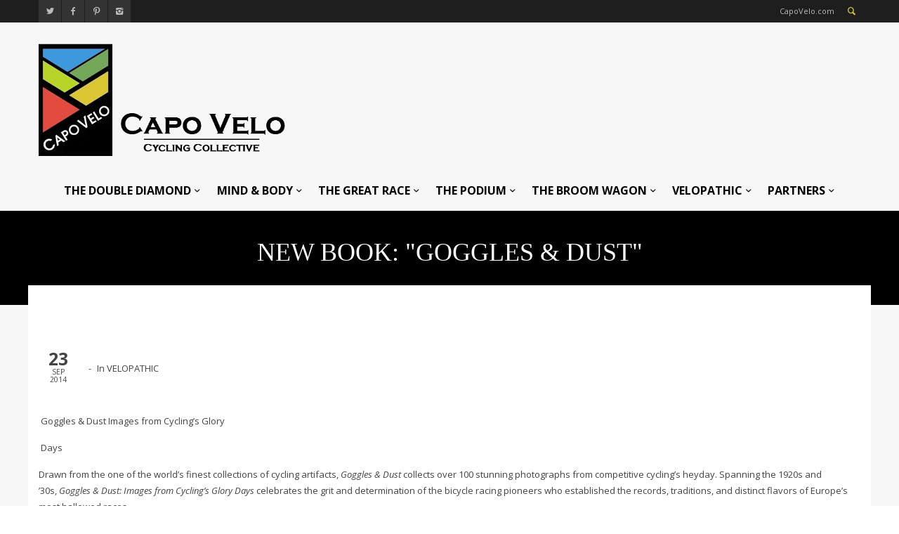

--- FILE ---
content_type: text/html; charset=UTF-8
request_url: https://capovelo.com/New-Book-34Goggles-38-Dust34/
body_size: 17434
content:
<!DOCTYPE html >
<!--[if lt IE 7 ]><html class="ie ie6" lang="en"> <![endif]-->
<!--[if IE 7 ]><html class="ie ie7" lang="en"> <![endif]-->
<!--[if IE 8 ]><html class="ie ie8" lang="en"> <![endif]-->
<!--[if (gte IE 9)|!(IE)]><!--><html lang="en-US"> <!--<![endif]-->

<head>
<meta http-equiv="Content-Type" content="text/html; charset=utf-8" />
<meta name="viewport" content="width=device-width, initial-scale=1, maximum-scale=1">

<title>CapoVelo.com - New Book: &#034;Goggles &#038; Dust&#034;</title>


<link rel="shortcut icon" href="https://capovelo.com/wp-content/uploads/2015/03/small-logo-square-45x45.gif" />






    <script type="text/javascript">
    /* <![CDATA[ */
    var ajax_url = "https://capovelo.com/wp-admin/admin-ajax.php";
    /* ]]> */
    </script>
    <meta name='robots' content='index, follow, max-image-preview:large, max-snippet:-1, max-video-preview:-1' />

	<!-- This site is optimized with the Yoast SEO plugin v17.7.1 - https://yoast.com/wordpress/plugins/seo/ -->
	<link rel="canonical" href="https://capovelo.com/New-Book-34Goggles-38-Dust34/" />
	<meta property="og:locale" content="en_US" />
	<meta property="og:type" content="article" />
	<meta property="og:title" content="- New Book: &#034;Goggles &#038; Dust&#034;" />
	<meta property="og:description" content="&nbsp;Goggles &amp; Dust Images from Cycling’s Glory &nbsp;   &nbsp;Days&nbsp;    Drawn from the one of the world’s finest collections of cycling artifacts,&nbsp;Goggles &amp; Dust&nbsp;collects over 100 stunning photographs from competitive cycling’s heyday. Spanning the 1920s and ’30s,&nbsp;Goggles &amp; Dust: Images from Cycling’s Glory Days&nbsp;celebrates the grit and determination of the bicycle racing pioneers who established the records, traditions, and distinct flavors of Europe’s most hallowed races.    The spirit of these hardy competitors was perhaps matched only by the resolve of the remarkable photographers who prevailed in all imaginable conditions, situations, altitudes and latitudes to capture unforgettable prints of the racers at work and play. From Alpine panoramas to hair-raising crashes and idyllic roadside celebrations, the gorgeous restored photographs in&nbsp;Goggles &amp; Dust—most unseen since their original publication in the newspapers and magazines of the day—provide an indelible and delightful record of a more carefree and adventurous time.    Includes original photographs of:&nbsp;Ottavio Bottechia, Eugene Christophe, Henri Pelissier, Andre Leducq, Antonin Magne, Romain Maes, Nicolas Frantz, Octave Lapiz, Roger Lapebie, Rene Vietto, and dozens more pioneers of cycling.    Hardcover with 100 photographs throughout 8″ x 7″, 120 pp., $16.95, 9781937715298                          http://www.velopress.com/books/goggles-dust/" />
	<meta property="og:url" content="https://capovelo.com/New-Book-34Goggles-38-Dust34/" />
	<meta property="og:site_name" content="CapoVelo.com" />
	<meta property="article:published_time" content="-0001-11-30T00:00:00+00:00" />
	<meta name="twitter:card" content="summary" />
	<meta name="twitter:label1" content="Written by" />
	<meta name="twitter:data1" content="David" />
	<meta name="twitter:label2" content="Est. reading time" />
	<meta name="twitter:data2" content="1 minute" />
	<script type="application/ld+json" class="yoast-schema-graph">{"@context":"https://schema.org","@graph":[{"@type":"WebSite","@id":"https://capovelo.com/#website","url":"https://capovelo.com/","name":"CapoVelo.com","description":"Cycling Collective","potentialAction":[{"@type":"SearchAction","target":{"@type":"EntryPoint","urlTemplate":"https://capovelo.com/?s={search_term_string}"},"query-input":"required name=search_term_string"}],"inLanguage":"en-US"},{"@type":"WebPage","@id":"https://capovelo.com/New-Book-34Goggles-38-Dust34/#webpage","url":"https://capovelo.com/New-Book-34Goggles-38-Dust34/","name":"- New Book: &#34;Goggles &#38; Dust&#34;","isPartOf":{"@id":"https://capovelo.com/#website"},"datePublished":"-0001-11-30T00:00:00+00:00","dateModified":"-0001-11-30T00:00:00+00:00","author":{"@id":"https://capovelo.com/#/schema/person/bc8e0c04e2e4890b536f9443fb424b1e"},"breadcrumb":{"@id":"https://capovelo.com/New-Book-34Goggles-38-Dust34/#breadcrumb"},"inLanguage":"en-US","potentialAction":[{"@type":"ReadAction","target":["https://capovelo.com/New-Book-34Goggles-38-Dust34/"]}]},{"@type":"BreadcrumbList","@id":"https://capovelo.com/New-Book-34Goggles-38-Dust34/#breadcrumb","itemListElement":[{"@type":"ListItem","position":1,"name":"Home","item":"https://capovelo.com/"},{"@type":"ListItem","position":2,"name":"New Book: &#34;Goggles &#38; Dust&#34;"}]},{"@type":"Person","@id":"https://capovelo.com/#/schema/person/bc8e0c04e2e4890b536f9443fb424b1e","name":"David","image":{"@type":"ImageObject","@id":"https://capovelo.com/#personlogo","inLanguage":"en-US","url":"https://secure.gravatar.com/avatar/c485a81afb0000e5adfdf0bbd5c5f153?s=96&d=mm&r=g","contentUrl":"https://secure.gravatar.com/avatar/c485a81afb0000e5adfdf0bbd5c5f153?s=96&d=mm&r=g","caption":"David"},"url":"https://capovelo.com/author/david/"}]}</script>
	<!-- / Yoast SEO plugin. -->


<link rel='dns-prefetch' href='//secure.gravatar.com' />
<link rel='dns-prefetch' href='//fonts.googleapis.com' />
<link rel='dns-prefetch' href='//s.w.org' />
<link rel='dns-prefetch' href='//v0.wordpress.com' />
<link rel='dns-prefetch' href='//widgets.wp.com' />
<link rel='dns-prefetch' href='//s0.wp.com' />
<link rel='dns-prefetch' href='//0.gravatar.com' />
<link rel='dns-prefetch' href='//1.gravatar.com' />
<link rel='dns-prefetch' href='//2.gravatar.com' />
<link rel='dns-prefetch' href='//i0.wp.com' />
<link rel='dns-prefetch' href='//i1.wp.com' />
<link rel='dns-prefetch' href='//i2.wp.com' />
<link rel='dns-prefetch' href='//c0.wp.com' />
<link rel="alternate" type="application/rss+xml" title="CapoVelo.com &raquo; Feed" href="https://capovelo.com/feed/" />
<link rel="alternate" type="application/rss+xml" title="CapoVelo.com &raquo; Comments Feed" href="https://capovelo.com/comments/feed/" />
<link rel="alternate" type="application/rss+xml" title="CapoVelo.com &raquo; New Book: &#034;Goggles &#038; Dust&#034; Comments Feed" href="https://capovelo.com/New-Book-34Goggles-38-Dust34/feed/" />
		<script type="text/javascript">
			window._wpemojiSettings = {"baseUrl":"https:\/\/s.w.org\/images\/core\/emoji\/13.0.1\/72x72\/","ext":".png","svgUrl":"https:\/\/s.w.org\/images\/core\/emoji\/13.0.1\/svg\/","svgExt":".svg","source":{"concatemoji":"https:\/\/capovelo.com\/wp-includes\/js\/wp-emoji-release.min.js?ver=5.7.14"}};
			!function(e,a,t){var n,r,o,i=a.createElement("canvas"),p=i.getContext&&i.getContext("2d");function s(e,t){var a=String.fromCharCode;p.clearRect(0,0,i.width,i.height),p.fillText(a.apply(this,e),0,0);e=i.toDataURL();return p.clearRect(0,0,i.width,i.height),p.fillText(a.apply(this,t),0,0),e===i.toDataURL()}function c(e){var t=a.createElement("script");t.src=e,t.defer=t.type="text/javascript",a.getElementsByTagName("head")[0].appendChild(t)}for(o=Array("flag","emoji"),t.supports={everything:!0,everythingExceptFlag:!0},r=0;r<o.length;r++)t.supports[o[r]]=function(e){if(!p||!p.fillText)return!1;switch(p.textBaseline="top",p.font="600 32px Arial",e){case"flag":return s([127987,65039,8205,9895,65039],[127987,65039,8203,9895,65039])?!1:!s([55356,56826,55356,56819],[55356,56826,8203,55356,56819])&&!s([55356,57332,56128,56423,56128,56418,56128,56421,56128,56430,56128,56423,56128,56447],[55356,57332,8203,56128,56423,8203,56128,56418,8203,56128,56421,8203,56128,56430,8203,56128,56423,8203,56128,56447]);case"emoji":return!s([55357,56424,8205,55356,57212],[55357,56424,8203,55356,57212])}return!1}(o[r]),t.supports.everything=t.supports.everything&&t.supports[o[r]],"flag"!==o[r]&&(t.supports.everythingExceptFlag=t.supports.everythingExceptFlag&&t.supports[o[r]]);t.supports.everythingExceptFlag=t.supports.everythingExceptFlag&&!t.supports.flag,t.DOMReady=!1,t.readyCallback=function(){t.DOMReady=!0},t.supports.everything||(n=function(){t.readyCallback()},a.addEventListener?(a.addEventListener("DOMContentLoaded",n,!1),e.addEventListener("load",n,!1)):(e.attachEvent("onload",n),a.attachEvent("onreadystatechange",function(){"complete"===a.readyState&&t.readyCallback()})),(n=t.source||{}).concatemoji?c(n.concatemoji):n.wpemoji&&n.twemoji&&(c(n.twemoji),c(n.wpemoji)))}(window,document,window._wpemojiSettings);
		</script>
		<style type="text/css">
img.wp-smiley,
img.emoji {
	display: inline !important;
	border: none !important;
	box-shadow: none !important;
	height: 1em !important;
	width: 1em !important;
	margin: 0 .07em !important;
	vertical-align: -0.1em !important;
	background: none !important;
	padding: 0 !important;
}
</style>
	<link rel='stylesheet' id='wp-block-library-css'  href='https://c0.wp.com/c/5.7.14/wp-includes/css/dist/block-library/style.min.css' type='text/css' media='all' />
<style id='wp-block-library-inline-css' type='text/css'>
.has-text-align-justify{text-align:justify;}
</style>
<link rel='stylesheet' id='mediaelement-css'  href='https://c0.wp.com/c/5.7.14/wp-includes/js/mediaelement/mediaelementplayer-legacy.min.css' type='text/css' media='all' />
<link rel='stylesheet' id='wp-mediaelement-css'  href='https://c0.wp.com/c/5.7.14/wp-includes/js/mediaelement/wp-mediaelement.min.css' type='text/css' media='all' />
<link rel='stylesheet' id='mytheme-opensans-css'  href='https://fonts.googleapis.com/css?family=Open+Sans%3A400%2C400italic%2C700%2C700italic%7COpen+Sans%3A400%2C400italic%2C700%2C700italic%7COpen+Sans%3A400%2C400italic%2C700%2C700italic%7COpen+Sans%3A400%2C400italic%2C700%2C700italic%7COpen+Sans%3A400%2C400italic%2C700%2C700italic%7COpen+Sans%3A400%2C400italic%2C700%2C700italic%7CMontserrat%3A400%2C400italic%2C700%2C700italic%7COpen+Sans%3A400%2C400italic%2C700%2C700italic%7COpen+Sans%3A400%2C400italic%2C700%2C700italic%7COpen+Sans%3A400%2C400italic%2C700%2C700italic%7COpen+Sans%3A400%2C400italic%2C700%2C700italic&#038;subset=latin%2Ccyrillic%2Cgreek%2Cvietnamese&#038;ver=5.7.14' type='text/css' media='all' />
<link data-optimized="1" rel='stylesheet' id='xxxx-woocommerce-css-css'  href='https://capovelo.com/wp-content/litespeed/css/f53980530e52ffa63fcb29a1235ce8ac.css?ver=42941' type='text/css' media='all' />
<link data-optimized="1" rel='stylesheet' id='fontello-css'  href='https://capovelo.com/wp-content/litespeed/css/9dac84e3f49857fe43a8f85bef972b94.css?ver=8e61e' type='text/css' media='all' />
<link data-optimized="1" rel='stylesheet' id='flexslider-css'  href='https://capovelo.com/wp-content/litespeed/css/e6a1320262192a600a05f874893c9285.css?ver=e14e8' type='text/css' media='all' />
<link data-optimized="1" rel='stylesheet' id='navigation-css'  href='https://capovelo.com/wp-content/litespeed/css/44753c65c2cb2d40e1efed80c57a052f.css?ver=8600d' type='text/css' media='all' />
<link data-optimized="1" rel='stylesheet' id='animation-css'  href='https://capovelo.com/wp-content/litespeed/css/a46881c4a02be43d57e93705eae7f10d.css?ver=41d25' type='text/css' media='all' />
<link data-optimized="1" rel='stylesheet' id='mmenu-css'  href='https://capovelo.com/wp-content/litespeed/css/7b112718b1d49e48ebee22153922fd86.css?ver=a87c0' type='text/css' media='all' />
<link data-optimized="1" rel='stylesheet' id='slider-css'  href='https://capovelo.com/wp-content/litespeed/css/67c7cbd761516a38ed06ed324ba0c8a0.css?ver=196fa' type='text/css' media='all' />
<!--[if lt IE 9]>
<link rel='stylesheet' id='iefix-css'  href='https://capovelo.com/wp-content/themes/widemag/framework/css/ie.css?ver=1.0' type='text/css' media='all' />
<![endif]-->
<link data-optimized="1" rel='stylesheet' id='prettyPhoto-css'  href='https://capovelo.com/wp-content/litespeed/css/ec1e49bb5ff6ed4b5694aab5b1fed650.css?ver=243b7' type='text/css' media='screen' />
<link data-optimized="1" rel='stylesheet' id='spinners-css'  href='https://capovelo.com/wp-content/litespeed/css/940168e192fcec7ea54cb2599e7c9591.css?ver=f11d4' type='text/css' media='all' />
<link data-optimized="1" rel='stylesheet' id='magnific-popup-css'  href='https://capovelo.com/wp-content/litespeed/css/014c74b11946330cebd41a92f0496932.css?ver=5f0d6' type='text/css' media='all' />
<link data-optimized="1" rel='stylesheet' id='shortcodes-css'  href='https://capovelo.com/wp-content/litespeed/css/554afcf65036766b528d1ec75092f728.css?ver=010f4' type='text/css' media='all' />
<link data-optimized="1" rel='stylesheet' id='skeleton-css'  href='https://capovelo.com/wp-content/litespeed/css/78090ab1fb2462e74eff085c12d78076.css?ver=b99cf' type='text/css' media='all' />
<link data-optimized="1" rel='stylesheet' id='wp_review-style-css'  href='https://capovelo.com/wp-content/litespeed/css/e0ae9f688ca6db66f30a945746480ba8.css?ver=e4809' type='text/css' media='all' />
<link data-optimized="1" rel='stylesheet' id='base-css'  href='https://capovelo.com/wp-content/litespeed/css/3676eda9753f8d0847c5dc24b4d3072c.css?ver=f6478' type='text/css' media='all' />
<link data-optimized="1" rel='stylesheet' id='stylesheet-css'  href='https://capovelo.com/wp-content/litespeed/css/d9a297790edd999bd030a13c73637b1a.css?ver=5455d' type='text/css' media='all' />
<link rel='stylesheet' id='redux-google-fonts-redux_demo-css'  href='https://fonts.googleapis.com/css?family=Open+Sans%3A400%7CMontserrat&#038;subset=latin&#038;ver=1767585542' type='text/css' media='all' />
<link rel='stylesheet' id='jetpack_css-css'  href='https://c0.wp.com/p/jetpack/10.3.2/css/jetpack.css' type='text/css' media='all' />
<script type='text/javascript' src='https://c0.wp.com/c/5.7.14/wp-includes/js/jquery/jquery.min.js' id='jquery-core-js'></script>
<script type='text/javascript' src='https://c0.wp.com/c/5.7.14/wp-includes/js/jquery/jquery-migrate.min.js' id='jquery-migrate-js'></script>
<script type='text/javascript' src='https://capovelo.com/wp-content/themes/widemag/framework/js/ui.js?ver=1.0' id='ui-js'></script>
<script type='text/javascript' src='https://capovelo.com/wp-content/themes/widemag/framework/js/customM.js?ver=1.0' id='customM-js'></script>
<link rel="https://api.w.org/" href="https://capovelo.com/wp-json/" /><link rel="alternate" type="application/json" href="https://capovelo.com/wp-json/wp/v2/posts/6121" /><link rel="EditURI" type="application/rsd+xml" title="RSD" href="https://capovelo.com/xmlrpc.php?rsd" />
<link rel="wlwmanifest" type="application/wlwmanifest+xml" href="https://capovelo.com/wp-includes/wlwmanifest.xml" /> 
<meta name="generator" content="WordPress 5.7.14" />
<link rel='shortlink' href='https://wp.me/p6onrl-1AJ' />
<link rel="alternate" type="application/json+oembed" href="https://capovelo.com/wp-json/oembed/1.0/embed?url=https%3A%2F%2Fcapovelo.com%2FNew-Book-34Goggles-38-Dust34%2F" />
<link rel="alternate" type="text/xml+oembed" href="https://capovelo.com/wp-json/oembed/1.0/embed?url=https%3A%2F%2Fcapovelo.com%2FNew-Book-34Goggles-38-Dust34%2F&#038;format=xml" />

<!-- This site is using AdRotate v5.10 to display their advertisements - https://ajdg.solutions/ -->
<!-- AdRotate CSS -->
<style type="text/css" media="screen">
	.g { margin:0px; padding:0px; overflow:hidden; line-height:1; zoom:1; }
	.g img { height:auto; }
	.g-col { position:relative; float:left; }
	.g-col:first-child { margin-left: 0; }
	.g-col:last-child { margin-right: 0; }
	.g-1 { margin:0px 0px 0px 0px;width:100%; max-width:460px; height:100%; max-height:116px; float:right; clear:right; }
	@media only screen and (max-width: 480px) {
		.g-col, .g-dyn, .g-single { width:100%; margin-left:0; margin-right:0; }
	}
</style>
<!-- /AdRotate CSS -->

<!-- start Simple Custom CSS and JS -->
<style type="text/css">
/* Add your CSS code here.

For example:
.example {
    color: red;
}

For brushing up on your CSS knowledge, check out http://www.w3schools.com/css/css_syntax.asp

End of comment */ 
@media screen and (min-width:5000px){
  #footer-mtn img{
    width:5200px
  }
}</style>
<!-- end Simple Custom CSS and JS -->
<!-- start Simple Custom CSS and JS -->
<script type="text/javascript">
/* Default comment here */ 

jQuery(document).ready(function( $ ){
  $(".home-blur-container section.content-section .xxxx-full-size-wrapper .container").remove();
  $("#image-move-it").detach().appendTo(".home-blur-container .content-section .xxxx-full-size-wrapper");
});</script>
<!-- end Simple Custom CSS and JS -->
<style type='text/css'>img#wpstats{display:none}</style>
		<!--[if IE 7]>
<link rel="stylesheet" href="https://capovelo.com/wp-content/themes/widemag/inc/wp-review/assets/css/wp-review-ie7.css">
<![endif]-->
<meta name="generator" content="Powered by Slider Revolution 6.6.20 - responsive, Mobile-Friendly Slider Plugin for WordPress with comfortable drag and drop interface." />
<script>function setREVStartSize(e){
			//window.requestAnimationFrame(function() {
				window.RSIW = window.RSIW===undefined ? window.innerWidth : window.RSIW;
				window.RSIH = window.RSIH===undefined ? window.innerHeight : window.RSIH;
				try {
					var pw = document.getElementById(e.c).parentNode.offsetWidth,
						newh;
					pw = pw===0 || isNaN(pw) || (e.l=="fullwidth" || e.layout=="fullwidth") ? window.RSIW : pw;
					e.tabw = e.tabw===undefined ? 0 : parseInt(e.tabw);
					e.thumbw = e.thumbw===undefined ? 0 : parseInt(e.thumbw);
					e.tabh = e.tabh===undefined ? 0 : parseInt(e.tabh);
					e.thumbh = e.thumbh===undefined ? 0 : parseInt(e.thumbh);
					e.tabhide = e.tabhide===undefined ? 0 : parseInt(e.tabhide);
					e.thumbhide = e.thumbhide===undefined ? 0 : parseInt(e.thumbhide);
					e.mh = e.mh===undefined || e.mh=="" || e.mh==="auto" ? 0 : parseInt(e.mh,0);
					if(e.layout==="fullscreen" || e.l==="fullscreen")
						newh = Math.max(e.mh,window.RSIH);
					else{
						e.gw = Array.isArray(e.gw) ? e.gw : [e.gw];
						for (var i in e.rl) if (e.gw[i]===undefined || e.gw[i]===0) e.gw[i] = e.gw[i-1];
						e.gh = e.el===undefined || e.el==="" || (Array.isArray(e.el) && e.el.length==0)? e.gh : e.el;
						e.gh = Array.isArray(e.gh) ? e.gh : [e.gh];
						for (var i in e.rl) if (e.gh[i]===undefined || e.gh[i]===0) e.gh[i] = e.gh[i-1];
											
						var nl = new Array(e.rl.length),
							ix = 0,
							sl;
						e.tabw = e.tabhide>=pw ? 0 : e.tabw;
						e.thumbw = e.thumbhide>=pw ? 0 : e.thumbw;
						e.tabh = e.tabhide>=pw ? 0 : e.tabh;
						e.thumbh = e.thumbhide>=pw ? 0 : e.thumbh;
						for (var i in e.rl) nl[i] = e.rl[i]<window.RSIW ? 0 : e.rl[i];
						sl = nl[0];
						for (var i in nl) if (sl>nl[i] && nl[i]>0) { sl = nl[i]; ix=i;}
						var m = pw>(e.gw[ix]+e.tabw+e.thumbw) ? 1 : (pw-(e.tabw+e.thumbw)) / (e.gw[ix]);
						newh =  (e.gh[ix] * m) + (e.tabh + e.thumbh);
					}
					var el = document.getElementById(e.c);
					if (el!==null && el) el.style.height = newh+"px";
					el = document.getElementById(e.c+"_wrapper");
					if (el!==null && el) {
						el.style.height = newh+"px";
						el.style.display = "block";
					}
				} catch(e){
					console.log("Failure at Presize of Slider:" + e)
				}
			//});
		  };</script>

<!-- Custom CSS Codes
========================================================= -->
	

<style>	
	body{
		font-family: 'Open Sans', Arial, Helvetica, sans-serif; 
		font-size:13px; 
		font-weight:400;  
		color:#444444;
	}
	body{
					
		background-image:;
		background-color:;
		background-position:;
		background-repeat:;
		background-size:;
		background-attachment:;
		
				
	}

	p{
		font-family: 'Open Sans', Arial, Helvetica, sans-serif; 
		font-size:13px; 
		font-weight:400;  
		color:#444444;
		margin-top:0;
		margin-bottom:15px;
	}
	
	h1 a, h2 a, h3 a, h4 a, h5 a, h6 a, a, .widget-block .xxxx-twitter-widget li a, .bigimage-list > li .wrap-data .post-title a:hover, .list-list > li .wrap-data .post-title a:hover{
		color:#d5cb38;
	}
	
	input, button, select, textarea{
		font-family: 'Open Sans', Arial, Helvetica, sans-serif; 
		font-size:13px; 
		font-weight:400;  
		color:#444444;
	}
	
	
		
	
		.logo{float:left;}
	
		
	
	.logo img{
		height: 160px;
	}
	
	
	nav.main_nav ul.main-menu>li>a{
		font-family: 'Open Sans', Arial, Helvetica, sans-serif; 
		font-size:14px; 
		font-weight:400;  
		/*color:< ?php echo esc_html($xxxx_option['nav_font']['color']); ?>;*/}
	
	ul.foot-nav li{
		font-family: 'Open Sans', Arial, Helvetica, sans-serif; 
	}
	
	.article-list li h1, .carousel-item h1{
		font-family: 'Open Sans', Arial, Helvetica, sans-serif; 
		font-size:18px; 
		font-weight:400;  
		color:#444444;	
	}
	.carouselle3 h1.post-title{
		font-family: 'Open Sans', Arial, Helvetica, sans-serif; 
		font-size:18px; 
		font-weight:400;  
		color:#fff;
	}
	
	.article-list .post-meta .day,
	.article-list .post-meta .month,
	.article-list .post-meta .year,
	.date-single .day,
	.date-single .month,
	.date-single .year{
		font-family: 'Open Sans', Arial, Helvetica, sans-serif; 	
	}
	
	
	.masonry-mod .masonry-item h1.post-title{
		font-family: 'Montserrat', Arial, Helvetica, sans-serif; 
	}
	
		
	h1{
		font-family: 'Open Sans', Arial, Helvetica, sans-serif; 
		font-size:35px; 
		font-weight:;  
		color:#444444;	
	}
	
	h2{
		font-family: 'Open Sans', Arial, Helvetica, sans-serif; 
		font-size:30px; 
		font-weight:;  
		color:#444444;	
	}
	
	h3{
		font-family: 'Open Sans', Arial, Helvetica, sans-serif; 
		font-size:25px; 
		font-weight:;  
		color:#444444;	
	}
	
	h4{
		font-family: 'Open Sans', Arial, Helvetica, sans-serif; 
		font-size:22px; 
		font-weight:;  
		color:#444444;	
	}
	
	h5{
		font-family: 'Open Sans', Arial, Helvetica, sans-serif; 
		font-size:18px; 
		font-weight:;  
		color:#444444;	
	}
	
	h6{
		font-family: 'Open Sans', Arial, Helvetica, sans-serif; 
		font-size:16px; 
		font-weight:;  
		color:#444444;	
	}
	
	
	
	 .blog-post-wrap .post-desc a.readmore:hover, input[type="submit"]:hover, input.button:hover, button.button:hover, .ei-slider-thumbs li.ei-slider-element, .rating-total, .scores-inner, span.rating-mini span.score-inner, .mod-title:before, .wid-title:before, .bx-nav a.navtoggle, .percentage-point .review-result-wrapper .review-result, .bar-point .review-result-wrapper .review-result, span.onsale, .woocommerce .widget_price_filter .ui-slider .ui-slider-range, .woocommerce-page .widget_price_filter .ui-slider .ui-slider-range, h1.page-title:after, .tagcloud a:hover, .date-single, .blog_load_more_button a {
		background-color:#d5cb38;
	}
	span.onsale:after{
		border-top-color:#d5cb38;	
	}
	.mod-title .line > span{
		border-bottom-color:#d5cb38;
	}
	.xxxx-like.liked i, .main-menu>li>a:hover, .main-menu>li:hover>a, .widget_shopping_cart_content p.total span, .tabs-nav li a:hover, .toggle-wrap h3:hover, .ui-accordion-header:hover, .social-list-head ul.social li a:hover, .article-list .themedo-button:hover, .cart-nav > a, .search-button a, .widget_shopping_cart_content p.buttons a, .dropdown_widget ul.cart_list li a:hover, .comment-data p span.name, .comment-data p span.name a, #footer .copyright p i, a.totope:hover, .nav-toggle a, a{
		color:#d5cb38;
	}
	.mod-title, .xxxx-tabs.horizontal-2 .ui-tabs-nav, .main-menu > li > div{
		border-color:#d5cb38	}
	
	input[type="submit"], input.button, button.button{
		background-color:#444;
	}
	
	
	.ajax_preloader .windows8 .wBall .wInnerBall, 
	.ajax_preloader .cube, 
    .ajax_preloader .rotating_cubes .cube1, .ajax_preloader .rotating_cubes .cube2,
    .ajax_preloader .stripes > div,
    .ajax_preloader .wave > div,
    .ajax_preloader .two_rotating_circles .dot1, .ajax_preloader .two_rotating_circles .dot2,
    .ajax_preloader .five_rotating_circles .container1 > div, .ajax_preloader .five_rotating_circles .container2 > div, .ajax_preloader .five_rotating_circles .container3 > div{
		background:#444444	}
	
	
	
	
	/* :::::::::::::::::::::::::::::::::::::::::::::::::::::::::::::::::::::::::::::::::::::::::::::::::::::::: .:: SKINS  ::.  */
	
	
		.body-wrap { background-color:#f7f7f7; }
		.top-nav > li > a, .breakingnews ul li a{color:#3b3b3b; font-size:12px; text-decoration:none;}
		.top-nav > li > a:hover{text-decoration:underline;}
		.breakingnews ul  li span{background:rgba(0,0,0,0.1); }
		.mm-ismenu{background-color:#1E1E1E;}
		
		
		.main-menu > li > a { color:#444;}
		.main-menu > li li a, .xxxx-big-menu .post-title a{color:#bbb;}

		.main-menu > li > div{background-color:#1e1e1e;}
		.main-menu > li > div .triangle{border-bottom-color:#1e1e1e;}
		.main-menu li div.xxxx-dropdown ul.xxxx-sub-menu li:hover > a, .main-menu li ul.xxxx-sub-menu li > a:hover{background:rgba(0,0,0,0.2);}
		
		.search_results ul li a { color:#888; border-top:1px solid #eee; }
		.search_results ul li a:hover { background:#f5f5f5; }
		.search_results ul li span i { color:#bbb; background:#3b3b3b; }
		.search_results .s_all { background:#f5f5f5; border-top:1px solid #eee; }
		
		.new_search { border-bottom:1px solid #eee; }
		ul.search-results li a.search-circle { background:#fafafa; border:1px solid #eee; color:#888; }
		ul.search-results li h5 a{ color:#3b3b3b; }
				
	
	

	/* :::::::::::::::::::::::::::::::::::::::::::::::::::::::::::::::::::::::::::::::::::::::::::::::::::::::: .:: END SKINS  ::.  */
	
	
	
	
	
	
	
	
	
	
	
	
	
		
</style>

<style type="text/css" id="wp-custom-css">/*
Welcome to Custom CSS!

To learn how this works, see http://wp.me/PEmnE-Bt
*/
.home #content > div > div > div.below-content > section:nth-child(2) > div > div {
	margin-left: 0;
	margin-right: 0;
}

/* second blur cyclist image */
.home #content > div > div > div.below-content > section:nth-child(2) > div > div > div > p > img.capo-home-img-bottom {
	max-width: 2000px !important;
	border-top: 2px #000 solid;
	border-bottom: 2px #000 solid;
}

.home #content > div > div > div.below-content > section:nth-child(2) > div {
	margin-bottom: 0 !important;
	padding-bottom: 0 !important;
	padding-top: 20px !important;
}</style><style type="text/css" title="dynamic-css" class="options-output">.body-wrap{margin-top:0;margin-bottom:0;}#header{padding-top:50px;padding-right:0;padding-bottom:50px;padding-left:0;}.logo{margin-top:20px;margin-right:0;margin-bottom:10px;margin-left:0;}</style><script>
  (function(i,s,o,g,r,a,m){i['GoogleAnalyticsObject']=r;i[r]=i[r]||function(){
  (i[r].q=i[r].q||[]).push(arguments)},i[r].l=1*new Date();a=s.createElement(o),
  m=s.getElementsByTagName(o)[0];a.async=1;a.src=g;m.parentNode.insertBefore(a,m)
  })(window,document,'script','//www.google-analytics.com/analytics.js','ga');

  ga('create', 'UA-60318558-1', 'auto');
  ga('send', 'pageview');

</script>
<link data-optimized="1" rel="stylesheet" type="text/css" href="https://capovelo.com/wp-content/litespeed/css/662e5477fe208295944356e570bbb091.css?ver=d0a38">
</head>

<body class="post-template-default single single-post postid-6121 single-format-standard no_animation">


		<div class="ajax_preloader"><div class="ajax_preloader_in1"><div class="two_rotating_circles"><div class="dot1"></div><div class="dot2"></div></div></div></div>

<!-- Body Wrapper -->
<div class="body-wrapper">
	<div class="body-wrap">
	
	    
    <div class="mmn">
        <nav id="menu">
            <!-- Mobile Menu -->
            <div class="menu-capo-main-container"><ul id="menu-mobile" class="menu-device"><li id="menu-item-1255" class="menu-item menu-item-type-taxonomy menu-item-object-category menu-item-1255"><a href="https://capovelo.com/category/the-double-diamond/">THE DOUBLE DIAMOND</a></li>
<li id="menu-item-1257" class="menu-item menu-item-type-taxonomy menu-item-object-category menu-item-1257"><a href="https://capovelo.com/category/mind-and-body/">MIND &#038; BODY</a></li>
<li id="menu-item-1258" class="menu-item menu-item-type-taxonomy menu-item-object-category menu-item-1258"><a href="https://capovelo.com/category/the-great-race/">THE GREAT RACE</a></li>
<li id="menu-item-1256" class="menu-item menu-item-type-taxonomy menu-item-object-category menu-item-1256"><a href="https://capovelo.com/category/the-podium/">THE PODIUM</a></li>
<li id="menu-item-1254" class="menu-item menu-item-type-taxonomy menu-item-object-category menu-item-1254"><a href="https://capovelo.com/category/the-broom-wagon/">THE BROOM WAGON</a></li>
<li id="menu-item-1259" class="menu-item menu-item-type-taxonomy menu-item-object-category current-post-ancestor current-menu-parent current-post-parent menu-item-1259"><a href="https://capovelo.com/category/velopathic/">VELOPATHIC</a></li>
<li id="menu-item-15729" class="menu-item menu-item-type-taxonomy menu-item-object-category menu-item-15729"><a href="https://capovelo.com/category/partners/">PARTNERS</a></li>
</ul></div>            <!-- /Mobile Menu -->	
        </nav>
    </div>
    
    <div class="head-wrap">
    
    	<div class="head-top">
        	<div class="container">
                <div class="span12">
                    <div class="xxxx-col">
                    	
                        <div class="social-list-head">
                        	<ul class="social">
                    
								                                <li><a href="https://twitter.com/CapoVelo" rel="tooltip"  title="Twitter" target="_blank"><i class="icon-twitter"></i></a></li>
                                								                                <li><a href="https://www.facebook.com/CapoVelo" rel="tooltip"  title="Facebook" target="_blank"><i class="icon-facebook"></i></a></li>
                                
                                                                <li><a href="https://pinterest.com/CapoVeloforum" rel="tooltip"  title="Pinterest" target="_blank"><i class="icon-pinterest"></i></a></li>
                                                                
                                                                
                                                                
                                                                
                                                                
                                                                
                                                                
                                                                <li><a href="https://www.instagram.com/capovelo/" rel="tooltip"  title="Instagram" target="_blank"><i class="icon-instagram"></i></a></li>
                                    
                            </ul>
                        </div>
						
                        
                        
                        <div class="head-right">
                        	<!-- Mobile Nav Toggler -->
                            <div class="nav-toggle">
                                <a href="#menu"><i class="icon-menu-1"></i></a>
                            </div>
                            
                            
                            <!-- Cart -->
                                                        <!-- /Cart -->
                            
                                                        <!-- Search -->
                            <div class="search-include">
                                <div class="search-button">
                                    <!--<a href="#search-popup" class="open_s"><i class="icon-search"></i></a>-->
                                    <a href="#search-popup" class="open_s" rel="tooltip"  title="Click here to search"><i class="icon-search"></i></a>
                                </div>
                                
                                <div id="search-popup" class="zoom-anim-dialog mfp-hide popup-search">
                                    <div class="form_wrap">
                                        <form action="https://capovelo.com/" method="get" id="search_form">
                                            <input type="text" id="srch_txt" placeholder="Search..." class="ft" name="s" autocomplete="off"/>
                                        </form>
                                    </div>
                                </div>
                            </div>
                            <!-- /Search -->
                                                        
                            <span class="blog-author">CapoVelo.com</span>
                       	</div>
                        
                        
                    </div>
                </div>
            </div>
        </div>
        
        
        
        
    
    
    
        <!-- Header -->
        <header id="header" class="hasPadding">
            <div class="container">
                <div class="span12">
                    <div class="xxxx-col">
    
                        <!-- Logo -->
                        <div class="logo">
                            <a href="https://capovelo.com/"><img src="https://capovelo.com/wp-content/uploads/2015/02/new_logo_no_com-smaller3.png" alt="Cycling Collective" /></a>
                        </div>
                        <!-- /Logo -->
                        <div id="rotating-item-wrapper" class="capo-header-ad" style="">
                        	                        	<!-- Error, Advert is not available at this time due to schedule/geolocation restrictions! -->                        </div>
                    </div>
                </div>
            </div>
        </header>
        <!-- /Header -->
        
        
        
        
        
        <!-- Nav -->
        <nav class="main_nav">
            <div class="container">
                <div class="span12">
                    <div class="xxxx-col">
                    <div class="nav_bg">
                    
                    	
                    
                        <!-- Main Menu -->
                        <div class="main_nav_wrap">
                        <div class="menu-capo-main-container"><ul id="menu-main" class="main-menu"><li class="menu-item menu-item-type-taxonomy menu-item-object-category menu-item-1255"><a href="https://capovelo.com/category/the-double-diamond/">THE DOUBLE DIAMOND</a><div class="xxxx-big-menu xxxx-mega xxxx-slidein"><div class="xxxx-articles">
                                 <div class="xxxx-recent">
                                    <ul class="article-list format-article-list"><li>
										<div class="post-thumbnail">
											<a href="https://capovelo.com/cinelli-reprises-iconic-supercorsa-steel-frameset/"><img width="370" height="230" src="https://i1.wp.com/capovelo.com/wp-content/uploads/2026/01/Image-154.jpg?resize=370%2C230&amp;ssl=1" class="attachment-thumb-370-230 size-thumb-370-230 wp-post-image" alt="" loading="lazy" srcset="https://i1.wp.com/capovelo.com/wp-content/uploads/2026/01/Image-154.jpg?resize=370%2C230&amp;ssl=1 370w, https://i1.wp.com/capovelo.com/wp-content/uploads/2026/01/Image-154.jpg?resize=320%2C200&amp;ssl=1 320w, https://i1.wp.com/capovelo.com/wp-content/uploads/2026/01/Image-154.jpg?zoom=2&amp;resize=370%2C230&amp;ssl=1 740w, https://i1.wp.com/capovelo.com/wp-content/uploads/2026/01/Image-154.jpg?zoom=3&amp;resize=370%2C230&amp;ssl=1 1110w" sizes="(max-width: 370px) 100vw, 370px" /></a>
											<a href="https://capovelo.com/cinelli-reprises-iconic-supercorsa-steel-frameset/" class="imgoverlay"></a>
										</div>
										
										
										
										<h1 class="post-title"><a href="https://capovelo.com/cinelli-reprises-iconic-supercorsa-steel-frameset/">Cinelli Reprises Iconic Supercorsa Steel Frameset</a></h1>	
									</li><li>
										<div class="post-thumbnail">
											<a href="https://capovelo.com/miche-unveils-new-deva-rd-wheelset/"><img width="370" height="230" src="https://i2.wp.com/capovelo.com/wp-content/uploads/2026/01/Image-139.jpg?resize=370%2C230&amp;ssl=1" class="attachment-thumb-370-230 size-thumb-370-230 wp-post-image" alt="" loading="lazy" srcset="https://i2.wp.com/capovelo.com/wp-content/uploads/2026/01/Image-139.jpg?resize=370%2C230&amp;ssl=1 370w, https://i2.wp.com/capovelo.com/wp-content/uploads/2026/01/Image-139.jpg?resize=320%2C200&amp;ssl=1 320w, https://i2.wp.com/capovelo.com/wp-content/uploads/2026/01/Image-139.jpg?zoom=2&amp;resize=370%2C230&amp;ssl=1 740w, https://i2.wp.com/capovelo.com/wp-content/uploads/2026/01/Image-139.jpg?zoom=3&amp;resize=370%2C230&amp;ssl=1 1110w" sizes="(max-width: 370px) 100vw, 370px" /></a>
											<a href="https://capovelo.com/miche-unveils-new-deva-rd-wheelset/" class="imgoverlay"></a>
										</div>
										
										
										
										<h1 class="post-title"><a href="https://capovelo.com/miche-unveils-new-deva-rd-wheelset/">Miche Unveils New Deva RD Wheelset</a></h1>	
									</li><li>
										<div class="post-thumbnail">
											<a href="https://capovelo.com/rudy-project-celebrates-40th-anniversary-with-3d-printed-performance-40-titanium-glasses/"><img width="370" height="230" src="https://i0.wp.com/capovelo.com/wp-content/uploads/2026/01/Image-134.jpg?resize=370%2C230&amp;ssl=1" class="attachment-thumb-370-230 size-thumb-370-230 wp-post-image" alt="" loading="lazy" srcset="https://i0.wp.com/capovelo.com/wp-content/uploads/2026/01/Image-134.jpg?resize=370%2C230&amp;ssl=1 370w, https://i0.wp.com/capovelo.com/wp-content/uploads/2026/01/Image-134.jpg?resize=320%2C200&amp;ssl=1 320w, https://i0.wp.com/capovelo.com/wp-content/uploads/2026/01/Image-134.jpg?zoom=2&amp;resize=370%2C230&amp;ssl=1 740w, https://i0.wp.com/capovelo.com/wp-content/uploads/2026/01/Image-134.jpg?zoom=3&amp;resize=370%2C230&amp;ssl=1 1110w" sizes="(max-width: 370px) 100vw, 370px" /></a>
											<a href="https://capovelo.com/rudy-project-celebrates-40th-anniversary-with-3d-printed-performance-40-titanium-glasses/" class="imgoverlay"></a>
										</div>
										
										
										
										<h1 class="post-title"><a href="https://capovelo.com/rudy-project-celebrates-40th-anniversary-with-3d-printed-performance-40-titanium-glasses/">Rudy Project Celebrates 40th Anniversary with 3D-Printed "Performance 40" Titanium Glasses</a></h1>	
									</li></ul>
                                 </div>
                             </div></li>
<li class="menu-item menu-item-type-taxonomy menu-item-object-category menu-item-1257"><a href="https://capovelo.com/category/mind-and-body/">MIND &#038; BODY</a><div class="xxxx-big-menu xxxx-mega xxxx-slidein"><div class="xxxx-articles">
                                 <div class="xxxx-recent">
                                    <ul class="article-list format-article-list"><li>
										<div class="post-thumbnail">
											<a href="https://capovelo.com/winter-base-training-for-cyclists-myths-and-facts/"><img width="370" height="230" src="https://i2.wp.com/capovelo.com/wp-content/uploads/2026/01/168467628_128438509290982_2565178711133555944_n.jpg?resize=370%2C230&amp;ssl=1" class="attachment-thumb-370-230 size-thumb-370-230 wp-post-image" alt="" loading="lazy" srcset="https://i2.wp.com/capovelo.com/wp-content/uploads/2026/01/168467628_128438509290982_2565178711133555944_n.jpg?resize=370%2C230&amp;ssl=1 370w, https://i2.wp.com/capovelo.com/wp-content/uploads/2026/01/168467628_128438509290982_2565178711133555944_n.jpg?resize=320%2C200&amp;ssl=1 320w, https://i2.wp.com/capovelo.com/wp-content/uploads/2026/01/168467628_128438509290982_2565178711133555944_n.jpg?zoom=2&amp;resize=370%2C230&amp;ssl=1 740w, https://i2.wp.com/capovelo.com/wp-content/uploads/2026/01/168467628_128438509290982_2565178711133555944_n.jpg?zoom=3&amp;resize=370%2C230&amp;ssl=1 1110w" sizes="(max-width: 370px) 100vw, 370px" /></a>
											<a href="https://capovelo.com/winter-base-training-for-cyclists-myths-and-facts/" class="imgoverlay"></a>
										</div>
										
										
										
										<h1 class="post-title"><a href="https://capovelo.com/winter-base-training-for-cyclists-myths-and-facts/">Winter Base Training for Cyclists: Myths and Facts</a></h1>	
									</li><li>
										<div class="post-thumbnail">
											<a href="https://capovelo.com/strava-offers-new-personalized-instant-workouts-and-gps-routes/"><img width="370" height="230" src="https://i2.wp.com/capovelo.com/wp-content/uploads/2026/01/Image-4.jpg?resize=370%2C230&amp;ssl=1" class="attachment-thumb-370-230 size-thumb-370-230 wp-post-image" alt="" loading="lazy" srcset="https://i2.wp.com/capovelo.com/wp-content/uploads/2026/01/Image-4.jpg?resize=370%2C230&amp;ssl=1 370w, https://i2.wp.com/capovelo.com/wp-content/uploads/2026/01/Image-4.jpg?resize=320%2C200&amp;ssl=1 320w, https://i2.wp.com/capovelo.com/wp-content/uploads/2026/01/Image-4.jpg?zoom=2&amp;resize=370%2C230&amp;ssl=1 740w, https://i2.wp.com/capovelo.com/wp-content/uploads/2026/01/Image-4.jpg?zoom=3&amp;resize=370%2C230&amp;ssl=1 1110w" sizes="(max-width: 370px) 100vw, 370px" /></a>
											<a href="https://capovelo.com/strava-offers-new-personalized-instant-workouts-and-gps-routes/" class="imgoverlay"></a>
										</div>
										
										
										
										<h1 class="post-title"><a href="https://capovelo.com/strava-offers-new-personalized-instant-workouts-and-gps-routes/">Strava Offers New Personalized "Instant Workouts" and GPS Routes</a></h1>	
									</li><li>
										<div class="post-thumbnail">
											<a href="https://capovelo.com/cyclists-get-hangry/"><img width="370" height="230" src="https://i0.wp.com/capovelo.com/wp-content/uploads/2021/05/anger-genevieve-chatelain.jpeg?resize=370%2C230&amp;ssl=1" class="attachment-thumb-370-230 size-thumb-370-230 wp-post-image" alt="" loading="lazy" srcset="https://i0.wp.com/capovelo.com/wp-content/uploads/2021/05/anger-genevieve-chatelain.jpeg?resize=370%2C230&amp;ssl=1 370w, https://i0.wp.com/capovelo.com/wp-content/uploads/2021/05/anger-genevieve-chatelain.jpeg?resize=320%2C200&amp;ssl=1 320w, https://i0.wp.com/capovelo.com/wp-content/uploads/2021/05/anger-genevieve-chatelain.jpeg?zoom=2&amp;resize=370%2C230&amp;ssl=1 740w, https://i0.wp.com/capovelo.com/wp-content/uploads/2021/05/anger-genevieve-chatelain.jpeg?zoom=3&amp;resize=370%2C230&amp;ssl=1 1110w" sizes="(max-width: 370px) 100vw, 370px" /></a>
											<a href="https://capovelo.com/cyclists-get-hangry/" class="imgoverlay"></a>
										</div>
										
										
										
										<h1 class="post-title"><a href="https://capovelo.com/cyclists-get-hangry/">Why do Cyclists Get "Hangry"</a></h1>	
									</li></ul>
                                 </div>
                             </div></li>
<li class="menu-item menu-item-type-taxonomy menu-item-object-category menu-item-1258"><a href="https://capovelo.com/category/the-great-race/">THE GREAT RACE</a><div class="xxxx-big-menu xxxx-mega xxxx-slidein"><div class="xxxx-articles">
                                 <div class="xxxx-recent">
                                    <ul class="article-list format-article-list"><li>
										<div class="post-thumbnail">
											<a href="https://capovelo.com/tour-down-under-2026-stage-3/"><img width="370" height="230" src="https://i0.wp.com/capovelo.com/wp-content/uploads/2026/01/Image-160.jpg?resize=370%2C230&amp;ssl=1" class="attachment-thumb-370-230 size-thumb-370-230 wp-post-image" alt="" loading="lazy" srcset="https://i0.wp.com/capovelo.com/wp-content/uploads/2026/01/Image-160.jpg?resize=370%2C230&amp;ssl=1 370w, https://i0.wp.com/capovelo.com/wp-content/uploads/2026/01/Image-160.jpg?resize=320%2C200&amp;ssl=1 320w, https://i0.wp.com/capovelo.com/wp-content/uploads/2026/01/Image-160.jpg?zoom=2&amp;resize=370%2C230&amp;ssl=1 740w, https://i0.wp.com/capovelo.com/wp-content/uploads/2026/01/Image-160.jpg?zoom=3&amp;resize=370%2C230&amp;ssl=1 1110w" sizes="(max-width: 370px) 100vw, 370px" /></a>
											<a href="https://capovelo.com/tour-down-under-2026-stage-3/" class="imgoverlay"></a>
										</div>
										
										
										
										<h1 class="post-title"><a href="https://capovelo.com/tour-down-under-2026-stage-3/">Tour Down Under 2026 Stage 3</a></h1>	
									</li><li>
										<div class="post-thumbnail">
											<a href="https://capovelo.com/tour-down-under-2026-stage-2/"><img width="370" height="230" src="https://i2.wp.com/capovelo.com/wp-content/uploads/2026/01/Image-131.jpg?resize=370%2C230&amp;ssl=1" class="attachment-thumb-370-230 size-thumb-370-230 wp-post-image" alt="" loading="lazy" srcset="https://i2.wp.com/capovelo.com/wp-content/uploads/2026/01/Image-131.jpg?resize=370%2C230&amp;ssl=1 370w, https://i2.wp.com/capovelo.com/wp-content/uploads/2026/01/Image-131.jpg?resize=320%2C200&amp;ssl=1 320w, https://i2.wp.com/capovelo.com/wp-content/uploads/2026/01/Image-131.jpg?zoom=2&amp;resize=370%2C230&amp;ssl=1 740w, https://i2.wp.com/capovelo.com/wp-content/uploads/2026/01/Image-131.jpg?zoom=3&amp;resize=370%2C230&amp;ssl=1 1110w" sizes="(max-width: 370px) 100vw, 370px" /></a>
											<a href="https://capovelo.com/tour-down-under-2026-stage-2/" class="imgoverlay"></a>
										</div>
										
										
										
										<h1 class="post-title"><a href="https://capovelo.com/tour-down-under-2026-stage-2/">Tour Down Under 2026 Stage 2</a></h1>	
									</li><li>
										<div class="post-thumbnail">
											<a href="https://capovelo.com/nicknames-famous-cyclists/"><img width="370" height="230" src="https://i0.wp.com/capovelo.com/wp-content/uploads/2017/10/Jacques-Anquetil.jpg?resize=370%2C230&amp;ssl=1" class="attachment-thumb-370-230 size-thumb-370-230 wp-post-image" alt="" loading="lazy" srcset="https://i0.wp.com/capovelo.com/wp-content/uploads/2017/10/Jacques-Anquetil.jpg?resize=370%2C230&amp;ssl=1 370w, https://i0.wp.com/capovelo.com/wp-content/uploads/2017/10/Jacques-Anquetil.jpg?resize=320%2C200&amp;ssl=1 320w, https://i0.wp.com/capovelo.com/wp-content/uploads/2017/10/Jacques-Anquetil.jpg?zoom=2&amp;resize=370%2C230&amp;ssl=1 740w" sizes="(max-width: 370px) 100vw, 370px" /></a>
											<a href="https://capovelo.com/nicknames-famous-cyclists/" class="imgoverlay"></a>
										</div>
										
										
										
										<h1 class="post-title"><a href="https://capovelo.com/nicknames-famous-cyclists/">Nicknames of Famous Cyclists</a></h1>	
									</li></ul>
                                 </div>
                             </div></li>
<li class="menu-item menu-item-type-taxonomy menu-item-object-category menu-item-1256"><a href="https://capovelo.com/category/the-podium/">THE PODIUM</a><div class="xxxx-big-menu xxxx-mega xxxx-slidein"><div class="xxxx-articles">
                                 <div class="xxxx-recent">
                                    <ul class="article-list format-article-list"><li>
										<div class="post-thumbnail">
											<a href="https://capovelo.com/everyone-knows-who-fausto-coppi-was-but-who-was-serse-coppi/"><img width="370" height="230" src="https://i2.wp.com/capovelo.com/wp-content/uploads/2022/11/172400386-7f3653f4-b1a7-4e67-945d-b78d34b57818.jpg?resize=370%2C230&amp;ssl=1" class="attachment-thumb-370-230 size-thumb-370-230 wp-post-image" alt="" loading="lazy" srcset="https://i2.wp.com/capovelo.com/wp-content/uploads/2022/11/172400386-7f3653f4-b1a7-4e67-945d-b78d34b57818.jpg?resize=370%2C230&amp;ssl=1 370w, https://i2.wp.com/capovelo.com/wp-content/uploads/2022/11/172400386-7f3653f4-b1a7-4e67-945d-b78d34b57818.jpg?resize=320%2C200&amp;ssl=1 320w, https://i2.wp.com/capovelo.com/wp-content/uploads/2022/11/172400386-7f3653f4-b1a7-4e67-945d-b78d34b57818.jpg?zoom=2&amp;resize=370%2C230&amp;ssl=1 740w, https://i2.wp.com/capovelo.com/wp-content/uploads/2022/11/172400386-7f3653f4-b1a7-4e67-945d-b78d34b57818.jpg?zoom=3&amp;resize=370%2C230&amp;ssl=1 1110w" sizes="(max-width: 370px) 100vw, 370px" /></a>
											<a href="https://capovelo.com/everyone-knows-who-fausto-coppi-was-but-who-was-serse-coppi/" class="imgoverlay"></a>
										</div>
										
										
										
										<h1 class="post-title"><a href="https://capovelo.com/everyone-knows-who-fausto-coppi-was-but-who-was-serse-coppi/">Everyone Knows Who Fausto Coppi was, But Who was Serse Coppi?</a></h1>	
									</li><li>
										<div class="post-thumbnail">
											<a href="https://capovelo.com/cyrille-guimard-2/"><img width="370" height="230" src="https://i0.wp.com/capovelo.com/wp-content/uploads/2018/01/fullsizeoutput_285c.jpeg?resize=370%2C230&amp;ssl=1" class="attachment-thumb-370-230 size-thumb-370-230 wp-post-image" alt="" loading="lazy" srcset="https://i0.wp.com/capovelo.com/wp-content/uploads/2018/01/fullsizeoutput_285c.jpeg?resize=370%2C230&amp;ssl=1 370w, https://i0.wp.com/capovelo.com/wp-content/uploads/2018/01/fullsizeoutput_285c.jpeg?resize=320%2C200&amp;ssl=1 320w, https://i0.wp.com/capovelo.com/wp-content/uploads/2018/01/fullsizeoutput_285c.jpeg?zoom=2&amp;resize=370%2C230&amp;ssl=1 740w, https://i0.wp.com/capovelo.com/wp-content/uploads/2018/01/fullsizeoutput_285c.jpeg?zoom=3&amp;resize=370%2C230&amp;ssl=1 1110w" sizes="(max-width: 370px) 100vw, 370px" /></a>
											<a href="https://capovelo.com/cyrille-guimard-2/" class="imgoverlay"></a>
										</div>
										
										
										
										<h1 class="post-title"><a href="https://capovelo.com/cyrille-guimard-2/">Cyrille Guimard</a></h1>	
									</li><li>
										<div class="post-thumbnail">
											<a href="https://capovelo.com/claude-criquelion/"><img width="370" height="230" src="https://i0.wp.com/capovelo.com/wp-content/uploads/2016/01/criquielion-belgian-champ-920.jpg?resize=370%2C230&amp;ssl=1" class="attachment-thumb-370-230 size-thumb-370-230 wp-post-image" alt="" loading="lazy" srcset="https://i0.wp.com/capovelo.com/wp-content/uploads/2016/01/criquielion-belgian-champ-920.jpg?resize=370%2C230&amp;ssl=1 370w, https://i0.wp.com/capovelo.com/wp-content/uploads/2016/01/criquielion-belgian-champ-920.jpg?resize=320%2C200&amp;ssl=1 320w, https://i0.wp.com/capovelo.com/wp-content/uploads/2016/01/criquielion-belgian-champ-920.jpg?zoom=2&amp;resize=370%2C230&amp;ssl=1 740w, https://i0.wp.com/capovelo.com/wp-content/uploads/2016/01/criquielion-belgian-champ-920.jpg?zoom=3&amp;resize=370%2C230&amp;ssl=1 1110w" sizes="(max-width: 370px) 100vw, 370px" /></a>
											<a href="https://capovelo.com/claude-criquelion/" class="imgoverlay"></a>
										</div>
										
										
										
										<h1 class="post-title"><a href="https://capovelo.com/claude-criquelion/">Claude Criquielion</a></h1>	
									</li></ul>
                                 </div>
                             </div></li>
<li class="menu-item menu-item-type-taxonomy menu-item-object-category menu-item-1254"><a href="https://capovelo.com/category/the-broom-wagon/">THE BROOM WAGON</a><div class="xxxx-big-menu xxxx-mega xxxx-slidein"><div class="xxxx-articles">
                                 <div class="xxxx-recent">
                                    <ul class="article-list format-article-list"><li>
										<div class="post-thumbnail">
											<a href="https://capovelo.com/swearing-can-help-boost-physical-performance/"><img width="370" height="230" src="https://i2.wp.com/capovelo.com/wp-content/uploads/2024/10/Image-384-e1767107062670.jpg?resize=370%2C230&amp;ssl=1" class="attachment-thumb-370-230 size-thumb-370-230 wp-post-image" alt="" loading="lazy" srcset="https://i2.wp.com/capovelo.com/wp-content/uploads/2024/10/Image-384-e1767107062670.jpg?resize=370%2C230&amp;ssl=1 370w, https://i2.wp.com/capovelo.com/wp-content/uploads/2024/10/Image-384-e1767107062670.jpg?resize=320%2C200&amp;ssl=1 320w, https://i2.wp.com/capovelo.com/wp-content/uploads/2024/10/Image-384-e1767107062670.jpg?zoom=2&amp;resize=370%2C230&amp;ssl=1 740w, https://i2.wp.com/capovelo.com/wp-content/uploads/2024/10/Image-384-e1767107062670.jpg?zoom=3&amp;resize=370%2C230&amp;ssl=1 1110w" sizes="(max-width: 370px) 100vw, 370px" /></a>
											<a href="https://capovelo.com/swearing-can-help-boost-physical-performance/" class="imgoverlay"></a>
										</div>
										
										
										
										<h1 class="post-title"><a href="https://capovelo.com/swearing-can-help-boost-physical-performance/">Can Swearing Help Boost Your Cycling Performance?</a></h1>	
									</li><li>
										<div class="post-thumbnail">
											<a href="https://capovelo.com/new-study-finds-male-cyclists-the-most-attractive-athletes/"><img width="370" height="230" src="https://i2.wp.com/capovelo.com/wp-content/uploads/2023/08/Image-199.jpg?resize=370%2C230&amp;ssl=1" class="attachment-thumb-370-230 size-thumb-370-230 wp-post-image" alt="" loading="lazy" srcset="https://i2.wp.com/capovelo.com/wp-content/uploads/2023/08/Image-199.jpg?resize=370%2C230&amp;ssl=1 370w, https://i2.wp.com/capovelo.com/wp-content/uploads/2023/08/Image-199.jpg?resize=320%2C200&amp;ssl=1 320w, https://i2.wp.com/capovelo.com/wp-content/uploads/2023/08/Image-199.jpg?zoom=2&amp;resize=370%2C230&amp;ssl=1 740w, https://i2.wp.com/capovelo.com/wp-content/uploads/2023/08/Image-199.jpg?zoom=3&amp;resize=370%2C230&amp;ssl=1 1110w" sizes="(max-width: 370px) 100vw, 370px" /></a>
											<a href="https://capovelo.com/new-study-finds-male-cyclists-the-most-attractive-athletes/" class="imgoverlay"></a>
										</div>
										
										
										
										<h1 class="post-title"><a href="https://capovelo.com/new-study-finds-male-cyclists-the-most-attractive-athletes/">Study Finds Male Cyclists are the "Most Attractive" Athletes</a></h1>	
									</li><li>
										<div class="post-thumbnail">
											<a href="https://capovelo.com/ac-milan-swiss-guard-or-modern-jail-house-castellis-new-kit-is-about-as-hideous-as-it-gets/"><img width="370" height="230" src="https://i2.wp.com/capovelo.com/wp-content/uploads/2025/06/Image-20.jpg?resize=370%2C230&amp;ssl=1" class="attachment-thumb-370-230 size-thumb-370-230 wp-post-image" alt="" loading="lazy" srcset="https://i2.wp.com/capovelo.com/wp-content/uploads/2025/06/Image-20.jpg?resize=370%2C230&amp;ssl=1 370w, https://i2.wp.com/capovelo.com/wp-content/uploads/2025/06/Image-20.jpg?resize=320%2C200&amp;ssl=1 320w, https://i2.wp.com/capovelo.com/wp-content/uploads/2025/06/Image-20.jpg?zoom=2&amp;resize=370%2C230&amp;ssl=1 740w, https://i2.wp.com/capovelo.com/wp-content/uploads/2025/06/Image-20.jpg?zoom=3&amp;resize=370%2C230&amp;ssl=1 1110w" sizes="(max-width: 370px) 100vw, 370px" /></a>
											<a href="https://capovelo.com/ac-milan-swiss-guard-or-modern-jail-house-castellis-new-kit-is-about-as-hideous-as-it-gets/" class="imgoverlay"></a>
										</div>
										
										
										
										<h1 class="post-title"><a href="https://capovelo.com/ac-milan-swiss-guard-or-modern-jail-house-castellis-new-kit-is-about-as-hideous-as-it-gets/">AC Milan, Swiss Guard or Modern Jail House? Castelli's New Kit is About as Hideous as it Gets</a></h1>	
									</li></ul>
                                 </div>
                             </div></li>
<li class="menu-item menu-item-type-taxonomy menu-item-object-category current-post-ancestor current-menu-parent current-post-parent menu-item-1259"><a href="https://capovelo.com/category/velopathic/">VELOPATHIC</a><div class="xxxx-big-menu xxxx-mega xxxx-slidein"><div class="xxxx-articles">
                                 <div class="xxxx-recent">
                                    <ul class="article-list format-article-list"><li>
										<div class="post-thumbnail">
											<a href="https://capovelo.com/wales-is-set-to-open-europes-longest-cycling-tunnel/"><img width="370" height="230" src="https://i0.wp.com/capovelo.com/wp-content/uploads/2026/01/Image-96.jpg?resize=370%2C230&amp;ssl=1" class="attachment-thumb-370-230 size-thumb-370-230 wp-post-image" alt="" loading="lazy" srcset="https://i0.wp.com/capovelo.com/wp-content/uploads/2026/01/Image-96.jpg?resize=370%2C230&amp;ssl=1 370w, https://i0.wp.com/capovelo.com/wp-content/uploads/2026/01/Image-96.jpg?resize=320%2C200&amp;ssl=1 320w, https://i0.wp.com/capovelo.com/wp-content/uploads/2026/01/Image-96.jpg?zoom=2&amp;resize=370%2C230&amp;ssl=1 740w, https://i0.wp.com/capovelo.com/wp-content/uploads/2026/01/Image-96.jpg?zoom=3&amp;resize=370%2C230&amp;ssl=1 1110w" sizes="(max-width: 370px) 100vw, 370px" /></a>
											<a href="https://capovelo.com/wales-is-set-to-open-europes-longest-cycling-tunnel/" class="imgoverlay"></a>
										</div>
										
										
										
										<h1 class="post-title"><a href="https://capovelo.com/wales-is-set-to-open-europes-longest-cycling-tunnel/">Wales is Set to Open Europe's Longest Cycling Tunnel</a></h1>	
									</li><li>
										<div class="post-thumbnail">
											<a href="https://capovelo.com/the-cycling-art-of-ottorino-mancioli/"><img width="370" height="230" src="https://i1.wp.com/capovelo.com/wp-content/uploads/2024/04/Image-211.jpg?resize=370%2C230&amp;ssl=1" class="attachment-thumb-370-230 size-thumb-370-230 wp-post-image" alt="" loading="lazy" srcset="https://i1.wp.com/capovelo.com/wp-content/uploads/2024/04/Image-211.jpg?resize=370%2C230&amp;ssl=1 370w, https://i1.wp.com/capovelo.com/wp-content/uploads/2024/04/Image-211.jpg?resize=320%2C200&amp;ssl=1 320w, https://i1.wp.com/capovelo.com/wp-content/uploads/2024/04/Image-211.jpg?zoom=2&amp;resize=370%2C230&amp;ssl=1 740w, https://i1.wp.com/capovelo.com/wp-content/uploads/2024/04/Image-211.jpg?zoom=3&amp;resize=370%2C230&amp;ssl=1 1110w" sizes="(max-width: 370px) 100vw, 370px" /></a>
											<a href="https://capovelo.com/the-cycling-art-of-ottorino-mancioli/" class="imgoverlay"></a>
										</div>
										
										
										
										<h1 class="post-title"><a href="https://capovelo.com/the-cycling-art-of-ottorino-mancioli/">The Cycling Art of Ottorino Mancioli</a></h1>	
									</li><li>
										<div class="post-thumbnail">
											<a href="https://capovelo.com/ducati-set-to-launch-a-new-range-of-electric-road-gravel-and-mountain-bikes/"><img width="370" height="230" src="https://i0.wp.com/capovelo.com/wp-content/uploads/2025/12/Image-252-1.jpg?resize=370%2C230&amp;ssl=1" class="attachment-thumb-370-230 size-thumb-370-230 wp-post-image" alt="" loading="lazy" srcset="https://i0.wp.com/capovelo.com/wp-content/uploads/2025/12/Image-252-1.jpg?resize=370%2C230&amp;ssl=1 370w, https://i0.wp.com/capovelo.com/wp-content/uploads/2025/12/Image-252-1.jpg?resize=320%2C200&amp;ssl=1 320w, https://i0.wp.com/capovelo.com/wp-content/uploads/2025/12/Image-252-1.jpg?zoom=2&amp;resize=370%2C230&amp;ssl=1 740w, https://i0.wp.com/capovelo.com/wp-content/uploads/2025/12/Image-252-1.jpg?zoom=3&amp;resize=370%2C230&amp;ssl=1 1110w" sizes="(max-width: 370px) 100vw, 370px" /></a>
											<a href="https://capovelo.com/ducati-set-to-launch-a-new-range-of-electric-road-gravel-and-mountain-bikes/" class="imgoverlay"></a>
										</div>
										
										
										
										<h1 class="post-title"><a href="https://capovelo.com/ducati-set-to-launch-a-new-range-of-electric-road-gravel-and-mountain-bikes/">Ducati Set to Launch a New Range of Electric Road, Gravel and Mountain Bikes</a></h1>	
									</li></ul>
                                 </div>
                             </div></li>
<li class="menu-item menu-item-type-taxonomy menu-item-object-category menu-item-15729"><a href="https://capovelo.com/category/partners/">PARTNERS</a><div class="xxxx-big-menu xxxx-mega xxxx-slidein"><div class="xxxx-articles">
                                 <div class="xxxx-recent">
                                    <ul class="article-list format-article-list"><li>
										<div class="post-thumbnail">
											<a href="https://capovelo.com/bike-karma-podcast/"><img width="370" height="230" src="https://i0.wp.com/capovelo.com/wp-content/uploads/2019/03/fullsizeoutput_2c0d-e1552784132849.jpeg?resize=370%2C230&amp;ssl=1" class="attachment-thumb-370-230 size-thumb-370-230 wp-post-image" alt="" loading="lazy" srcset="https://i0.wp.com/capovelo.com/wp-content/uploads/2019/03/fullsizeoutput_2c0d-e1552784132849.jpeg?zoom=2&amp;resize=370%2C230&amp;ssl=1 740w, https://i0.wp.com/capovelo.com/wp-content/uploads/2019/03/fullsizeoutput_2c0d-e1552784132849.jpeg?zoom=3&amp;resize=370%2C230&amp;ssl=1 1110w" sizes="(max-width: 370px) 100vw, 370px" /></a>
											<a href="https://capovelo.com/bike-karma-podcast/" class="imgoverlay"></a>
										</div>
										
										
										
										<h1 class="post-title"><a href="https://capovelo.com/bike-karma-podcast/">Bike Karma Podcast</a></h1>	
									</li><li>
										<div class="post-thumbnail">
											<a href="https://capovelo.com/the-outer-line/"><img width="370" height="230" src="https://i0.wp.com/capovelo.com/wp-content/uploads/2019/03/fullsizeoutput_2bb7.jpeg?resize=370%2C230&amp;ssl=1" class="attachment-thumb-370-230 size-thumb-370-230 wp-post-image" alt="" loading="lazy" srcset="https://i0.wp.com/capovelo.com/wp-content/uploads/2019/03/fullsizeoutput_2bb7.jpeg?resize=370%2C230&amp;ssl=1 370w, https://i0.wp.com/capovelo.com/wp-content/uploads/2019/03/fullsizeoutput_2bb7.jpeg?resize=320%2C200&amp;ssl=1 320w, https://i0.wp.com/capovelo.com/wp-content/uploads/2019/03/fullsizeoutput_2bb7.jpeg?zoom=2&amp;resize=370%2C230&amp;ssl=1 740w, https://i0.wp.com/capovelo.com/wp-content/uploads/2019/03/fullsizeoutput_2bb7.jpeg?zoom=3&amp;resize=370%2C230&amp;ssl=1 1110w" sizes="(max-width: 370px) 100vw, 370px" /></a>
											<a href="https://capovelo.com/the-outer-line/" class="imgoverlay"></a>
										</div>
										
										
										
										<h1 class="post-title"><a href="https://capovelo.com/the-outer-line/">The Outer Line</a></h1>	
									</li><li>
										<div class="post-thumbnail">
											<a href="https://capovelo.com/t-lab-bikes-the-shape-of-titanium-to-come/"><img width="370" height="230" src="https://i2.wp.com/capovelo.com/wp-content/uploads/2019/01/fullsizeoutput_28bd.jpeg?resize=370%2C230&amp;ssl=1" class="attachment-thumb-370-230 size-thumb-370-230 wp-post-image" alt="" loading="lazy" srcset="https://i2.wp.com/capovelo.com/wp-content/uploads/2019/01/fullsizeoutput_28bd.jpeg?resize=370%2C230&amp;ssl=1 370w, https://i2.wp.com/capovelo.com/wp-content/uploads/2019/01/fullsizeoutput_28bd.jpeg?resize=320%2C200&amp;ssl=1 320w, https://i2.wp.com/capovelo.com/wp-content/uploads/2019/01/fullsizeoutput_28bd.jpeg?zoom=2&amp;resize=370%2C230&amp;ssl=1 740w, https://i2.wp.com/capovelo.com/wp-content/uploads/2019/01/fullsizeoutput_28bd.jpeg?zoom=3&amp;resize=370%2C230&amp;ssl=1 1110w" sizes="(max-width: 370px) 100vw, 370px" /></a>
											<a href="https://capovelo.com/t-lab-bikes-the-shape-of-titanium-to-come/" class="imgoverlay"></a>
										</div>
										
										
										
										<h1 class="post-title"><a href="https://capovelo.com/t-lab-bikes-the-shape-of-titanium-to-come/">T-Lab Bikes: "The Shape of Titanium to Come"</a></h1>	
									</li></ul>
                                 </div>
                             </div></li>
</ul></div>                        </div>
                        <!-- /Main Menu -->
                        
                        
                        
                        
                        
                        
                        <!--<div class="mobile-search">
                            <a href="#search-popup" class="open_s"><i class="icon-search"></i></a>
                        </div>-->
                        
                    </div>
                    </div>
                </div>
            </div>
        </nav>
        <!-- /Nav -->
    	
        
        
    </div>
    
    
    
    
        <div class="ajax_content_wrap">
    
    	<div class="ajax_content ">
        
        	                <div class="metaseo">
                                            <div class="seo_title">CapoVelo.com - - New Book: &#034;Goggles &#038; Dust&#034;</div>
                                                                                <span id="xxxx_page_id">6121</span>
                    <div class="body_classes">post-template-default,single,single-post,postid-6121,single-format-standard,no_animation</div>
                </div>
                	    
    <!-- Content -->
    <section id="content">
    
    					<div class="page-title capo-page-title"><div class="container"><div class="span12"><div class="xxxx-col"><h1 class="page-title"><span>New Book: &#34;Goggles &#38; Dust&#34;</span></h1></div></div></div></div>        
        
    
    
    	<div class="content-wrap single-wrap single-post-container">
            
            
            <div class="bg-ad">
               
                    <a id="full-bg" href=""><img src="https://capovelo.com/wp-content/plugins/capo-velo-functions/img/ad-bg/stelvio-bg-5.jpg" /></a>                
                
                
                    <script type="text/javascript">
                        jQuery(window).scroll(function() {
                            if (jQuery(window).scrollTop() > 400) {
                                jQuery('#full-bg').addClass('stuck');
                                if(jQuery('#wpadminbar').length){
                                    jQuery('#full-bg').addClass('stuck-top');
                                }
                            } else {

                                jQuery('#full-bg').removeClass('stuck');

                                jQuery('#full-bg').removeClass('stuck-top');

                            }
                        });
                    </script>
               
            
                <div class="container" style="position:relative;">
                        
                
                    
                                    
                
        			
                    <div class="container ">
                    		<div class="capo-post-container span12 float-left">
                                <div class="xxxx-col">
                                
                                    
                                   
                                    


                                    <div class="blog-post" >
                                    
            
                                        <div id="post-6121" class="post-6121 post type-post status-publish format-standard hentry category-velopathic">
                                            
            
                                            <div class="post-desc-single">
        											                                                <div class="capo-single-post-featured-container">
                                                    <img class="capo-single-post-featured-image" src="" />
                                                </div>
                                                 <div class="post-meta-single">

		<div class="date-single">
        	<div>
                <span class="day">23</span>
                <span class="month">Sep</span>
                <span class="year">2014</span>
            </div>
        </div>

        <!--<span class="post-type-icon-2"><a href="#"><i class="icon-picture-1"></i></a></span> -->
        <span>
            <span class="post-author"> By <a href="https://capovelo.com/author/david/" title="Posts by David" rel="author">David</a></span> - 
            <span class="post-cat"> In  <a href="https://capovelo.com/category/velopathic/" rel="category tag">VELOPATHIC</a></span> 
            <!-- 
            	- 
            <span class="post-comment">
                <a href="https://capovelo.com/New-Book-34Goggles-38-Dust34/#respond">No Comment</a>            </span> -->
		</span>
        <!--
        <span class="like-box">
        	<a href="#" class="xxxx-like like-3" id="xxxx-like-6121" title="Like this"> <i class="icon-heart-empty"></i><span class="like-img"> <span class="xxxx-like-count like-count">0</span> likes</span></a>       	</span>
       	-->
	
</div>
        											                                                    
                                                    <p><html><br />
 <head></head><br />
 <body>  </p>
<p><span><span>&nbsp;Goggles &amp; Dust Images from Cycling’s Glory &nbsp; </span></span></p>
<p><span><span>&nbsp;Days&nbsp;</span></span></p>
<p><span><span>Drawn from the one of the world’s finest collections of cycling artifacts,&nbsp;<em>Goggles &amp; Dust</em>&nbsp;collects over 100 stunning photographs from competitive cycling’s heyday. Spanning the 1920s and ’30s,&nbsp;<i>Goggles &amp; Dust: Images from Cycling’s Glory Days</i>&nbsp;celebrates the grit and determination of the bicycle racing pioneers who established the records, traditions, and distinct flavors of Europe’s most hallowed races.</span></span></p>
<p><span><span>The spirit of these hardy competitors was perhaps matched only by the resolve of the remarkable photographers who prevailed in all imaginable conditions, situations, altitudes and latitudes to capture unforgettable prints of the racers at work and play. From Alpine panoramas to hair-raising crashes and idyllic roadside celebrations, the gorgeous restored photographs in&nbsp;<i>Goggles &amp; Dust</i>—most unseen since their original publication in the newspapers and magazines of the day—provide an indelible and delightful record of a more carefree and adventurous time.</span></span></p>
<p><span><span><strong>Includes original photographs of:</strong>&nbsp;Ottavio Bottechia, Eugene Christophe, Henri Pelissier, Andre Leducq, Antonin Magne, Romain Maes, Nicolas Frantz, Octave Lapiz, Roger Lapebie, Rene Vietto, and dozens more pioneers of cycling.</span></span></p>
<p><span><span>Hardcover with 100 photographs throughout<br /> 8″ x 7″, 120 pp., $16.95, 9781937715298</span></span></p>
<p><a>http://www.velopress.com/books/goggles-dust/</a></p>
<p> </body><br />
</html></p>
                                                	
        											                                                    
                                                    <!-- Tags -->
                                                    <div class="post-tags"></div>
                                                    <!-- /Tags -->
                                                    
                                                    
                                            </div>
                                            
                                        </div>
                                    </div>
                                    
                                    
                                    
                                    
                                                                                
                                                                <!-- Comments -->
                                                                <div class="comments">
                                                                    

<!-- You can start editing here. -->


			<!-- If comments are open, but there are no comments. -->

	 

	<div id="respond" class="comment-respond">
		<h3 id="reply-title" class="comment-reply-title"><h5 class="uptitle"><span>Leave a reply</span></h5> <small><a rel="nofollow" id="cancel-comment-reply-link" href="/New-Book-34Goggles-38-Dust34/#respond" style="display:none;">Cancel reply</a></small></h3><p class="must-log-in">You must be <a href="https://capovelo.com/wp-login.php?redirect_to=https%3A%2F%2Fcapovelo.com%2FNew-Book-34Goggles-38-Dust34%2F">logged in</a> to post a comment.</p>	</div><!-- #respond -->
	                                                                </div>
                                                                <!-- /Comments -->
                                            
                                            <div class="related-posts">

	
</div><div class="sharebox-wrap">
	
    
    
		<h5 class="uptitle"><span>Share on</span></h5>
		<ul class="sharebox">
			
						<li class="social-facebook" >
				<a href="http://www.facebook.com/sharer.php?u=https://capovelo.com/New-Book-34Goggles-38-Dust34/&t=New Book: &#34;Goggles &#38; Dust&#34;" rel="tooltip" title="Facebook" target="_blank"><span class="facebook"><i class="icon-facebook"></i></span></a>
			</li>
			            
            
            
			
            			<li class="social-twitter" >
				<a href="http://twitter.com/home?status=New Book: &#34;Goggles &#38; Dust&#34; https://capovelo.com/New-Book-34Goggles-38-Dust34/" rel="tooltip" title="Twitter" target="_blank"><span class="twitter"><i class="icon-twitter"></i></span></a>
			</li>
			            
            
            
            
            			<li class="social-pinterest" data-img="">
				<a href="http://pinterest.com/pin/create/button/?url=https://capovelo.com/New-Book-34Goggles-38-Dust34/&amp;media=" rel="tooltip" title="Pinterest" target="_blank"><span><i class="icon-pinterest"></i></span></a>
			</li>
						
            
            
            
						
            
            
            
            
			            
            
            
			
			            
            
            
			
			            
            
            
			
			            
            
            
			
						<li class="social-email">
				<a href="mailto:?subject=New Book: &#34;Goggles &#38; Dust&#34;&amp;body=https://capovelo.com/New-Book-34Goggles-38-Dust34/" rel="tooltip" title="E-Mail" target="_blank"><span class="email"><i class="icon-mail-3"></i></span></a>
			</li>
					</ul>
</div>
                                                                        
                                                                    
                                </div>	
                            </div>
                            
                                                
                    </div>
                </div>
            </div>
        </div>
    </section>
    <!-- / Content -->

    <div class="container" style="text-align:center; width:100%; position:relative;float:left;">

	         <div class="row">

			     <div id="footer-mtn" style="margin-bottom:0px;">

			    	<img src="https://capovelo.com/wp-content/themes/widemag/framework/img/category-stelvio-new-2.jpg" />

			    </div> 

		    </div>

    	</div>
        
 
		
        
        </div></div> <!-- for ajax content -->
        
        <!-- Footer -->
        <footer id="footer" class="footer">
        
        	<a href="#totop" class="totope"><i class="icon-angle-double-up"></i></a>
        	<div class="container capo-footer">

        		

	    		<div id="text-2" class="widget-block clear widget_text"><div>			<div class="textwidget"><a href="/"><img src="https://i0.wp.com/capovelo.com/wp-content/themes/widemag/framework/img/small-logo_footer.png?resize=133%2C200" alt="CapoVelo" height="200" width="133"  data-recalc-dims="1"></a><br><br> With time and technology the bicycle endures. And, therefore, so does cycling.<br><br>As a cycling collective, we're passionate about its historical and cultural significance - past, present and future.<br /><br />Capo Velo continues the stewardship.
 <br> </div>
		</div></div>
		<div id="recent-posts-2" class="widget-block clear widget_recent_entries"><div>
		<div class="wid-title"><div class="line"><h1 class="widget-title"><span>Latest Articles</span></h1></div></div>
		<ul>
											<li>
					<a href="https://capovelo.com/tour-down-under-2026-stage-3/">Tour Down Under 2026 Stage 3</a>
									</li>
											<li>
					<a href="https://capovelo.com/cycling-image-of-the-day-2949/">Cycling Image of the Day</a>
									</li>
											<li>
					<a href="https://capovelo.com/cinelli-reprises-iconic-supercorsa-steel-frameset/">Cinelli Reprises Iconic Supercorsa Steel Frameset</a>
									</li>
											<li>
					<a href="https://capovelo.com/miche-unveils-new-deva-rd-wheelset/">Miche Unveils New Deva RD Wheelset</a>
									</li>
											<li>
					<a href="https://capovelo.com/rudy-project-celebrates-40th-anniversary-with-3d-printed-performance-40-titanium-glasses/">Rudy Project Celebrates 40th Anniversary with 3D-Printed &#8220;Performance 40&#8221; Titanium Glasses</a>
									</li>
					</ul>

		</div></div><div id="nav_menu-2" class="widget-block clear widget_nav_menu"><div><div class="wid-title"><div class="line"><h1 class="widget-title"><span>Categories</span></h1></div></div><div class="menu-capo-main-container"><ul id="menu-capo-main" class="menu"><li class="menu-item menu-item-type-taxonomy menu-item-object-category menu-item-1255"><a href="https://capovelo.com/category/the-double-diamond/">THE DOUBLE DIAMOND</a></li>
<li class="menu-item menu-item-type-taxonomy menu-item-object-category menu-item-1257"><a href="https://capovelo.com/category/mind-and-body/">MIND &#038; BODY</a></li>
<li class="menu-item menu-item-type-taxonomy menu-item-object-category menu-item-1258"><a href="https://capovelo.com/category/the-great-race/">THE GREAT RACE</a></li>
<li class="menu-item menu-item-type-taxonomy menu-item-object-category menu-item-1256"><a href="https://capovelo.com/category/the-podium/">THE PODIUM</a></li>
<li class="menu-item menu-item-type-taxonomy menu-item-object-category menu-item-1254"><a href="https://capovelo.com/category/the-broom-wagon/">THE BROOM WAGON</a></li>
<li class="menu-item menu-item-type-taxonomy menu-item-object-category current-post-ancestor current-menu-parent current-post-parent menu-item-1259"><a href="https://capovelo.com/category/velopathic/">VELOPATHIC</a></li>
<li class="menu-item menu-item-type-taxonomy menu-item-object-category menu-item-15729"><a href="https://capovelo.com/category/partners/">PARTNERS</a></li>
</ul></div></div></div>
	    		<br class="clear"/><br/><br/>

        	</div>
            <div class="container">
                <div class="row">
                	
                                        
                    <div class="menu-bottom-container"><ul id="foot-nav" class="foot-nav"><li id="menu-item-12" class="menu-item menu-item-type-custom menu-item-object-custom menu-item-home menu-item-12"><a href="http://capovelo.com">Home</a></li>
<li id="menu-item-1137" class="menu-item menu-item-type-post_type menu-item-object-page menu-item-1137"><a href="https://capovelo.com/contact/">Contact</a></li>
<li id="menu-item-10523" class="menu-item menu-item-type-custom menu-item-object-custom menu-item-10523"><a href="http://www.lukasspieker.com/">Lukas Spieker Portfolio</a></li>
<li id="menu-item-10524" class="menu-item menu-item-type-custom menu-item-object-custom menu-item-10524"><a href="http://blisstech.co">Site Developed by Bliss Tech LLC</a></li>
</ul></div>                    
                    
                </div>
            </div>
        
        
        	            <div class="copyright">
                <div class="container">
                    <div class="row">
                        <div class="span12"><div class="xxxx-col"><p>COPYRIGHT 2014-2026 CAPOVELO CYCLING COLLECTIVE</p></div></div>
                    </div>
                </div>
            </div>
                        
            
        </footer>
        <!-- / Footer -->
        
   
        
        <!--<a href="#totop" class="totop"><i class="icon-up-open-big"></i></a>-->
        

    </div>
</div>
<!-- / Body Wrapper -->



		<script>
			window.RS_MODULES = window.RS_MODULES || {};
			window.RS_MODULES.modules = window.RS_MODULES.modules || {};
			window.RS_MODULES.waiting = window.RS_MODULES.waiting || [];
			window.RS_MODULES.defered = false;
			window.RS_MODULES.moduleWaiting = window.RS_MODULES.moduleWaiting || {};
			window.RS_MODULES.type = 'compiled';
		</script>
		
<script type="text/javascript">

var xxxx_root = 'https://capovelo.com/';
var no_ajax_pages = [];


jQuery(document).ready(function(){
	"use strict";
	allFunctionsDynamic();
});
no_ajax_pages.push('https://capovelo.com/wp-login.php?action=logout&_wpnonce=3d54e3d0b8');
no_ajax_pages.push('https://capovelo.com/wp-login.php?redirect_to=https%3A%2F%2Fcapovelo.com%2FNew-Book-34Goggles-38-Dust34%2F');


		no_ajax_pages.push('');




function ajaxCommentForm(){
	"use strict";

	var options = { 
		success: function(){
			jQuery("#commentform textarea").val("");
			jQuery("#commentform .success p").text("Your comment has been sent!");
		}
	}; 
	
	jQuery('#commentform').submit(function() {
		jQuery(this).find('input[type="submit"]').next('.success').remove();
		jQuery(this).find('input[type="submit"]').after('<div class="success"><p></p></div>');
		jQuery(this).ajaxSubmit(options); 
		return false; 
	}); 
}


function allFunctionsDynamic(){
	
	
	// -----------------------------------------------------  Sticky Menu
	  
	if(jQuery(window).width() > 979){jQuery("nav.main_nav").stick_in_parent();}
		
	
	
	jQuery("#content .fullblock").each(function(index, element) {
		var isRow = jQuery(this).find(".row").length;
		if(isRow){
			var inData = jQuery(this).find(".row > div").children().length;
			if(!inData){
				jQuery(this).css('display','none');
			}	
		}
			
	});
	
	
	
	// -----------------------------------------------------  DROPDOWN MENU SUBMENU
	var ggg = jQuery('.main-menu>li>div.xxxx-dropdown ul.xxxx-sub-menu li.menu-item-has-children > a > i').length;
	
	if(!ggg){jQuery('.main-menu>li>div.xxxx-dropdown ul.xxxx-sub-menu li.menu-item-has-children > a').append("<i class='icon-right-open-mini'></i>");}
	
	
	
	// -----------------------------------------------------  IF PARALLAX
	var me = jQuery('.parallax').length;
	if(me){jQuery('.nav_bg').css('borderBottom','none');}
}



</script>	

<link data-optimized="1" rel='stylesheet' id='rs-plugin-settings-css'  href='https://capovelo.com/wp-content/litespeed/css/dffcf9fce9ea1f50a68d0321ffa37a90.css?ver=6b4ea' type='text/css' media='all' />
<style id='rs-plugin-settings-inline-css' type='text/css'>
#rs-demo-id {}
</style>
<script type='text/javascript' src='https://c0.wp.com/p/jetpack/10.3.2/_inc/build/photon/photon.min.js' id='jetpack-photon-js'></script>
<script type='text/javascript' id='jshowoff-adrotate-js-extra'>
/* <![CDATA[ */
var impression_object = {"ajax_url":"https:\/\/capovelo.com\/wp-admin\/admin-ajax.php"};
/* ]]> */
</script>
<script type='text/javascript' src='https://capovelo.com/wp-content/plugins/adrotate/library/jquery.adrotate.dyngroup.js' id='jshowoff-adrotate-js'></script>
<script type='text/javascript' id='clicktrack-adrotate-js-extra'>
/* <![CDATA[ */
var click_object = {"ajax_url":"https:\/\/capovelo.com\/wp-admin\/admin-ajax.php"};
/* ]]> */
</script>
<script type='text/javascript' src='https://capovelo.com/wp-content/plugins/adrotate/library/jquery.adrotate.clicktracker.js' id='clicktrack-adrotate-js'></script>
<script type='text/javascript' src='https://capovelo.com/wp-content/plugins/revslider/public/assets/js/rbtools.min.js?ver=6.6.20' async id='tp-tools-js'></script>
<script type='text/javascript' src='https://capovelo.com/wp-content/plugins/revslider/public/assets/js/rs6.min.js?ver=6.6.20' async id='revmin-js'></script>
<script type='text/javascript' src='https://capovelo.com/wp-content/themes/widemag/framework/js/mmenu.js?ver=1.0' id='mmenu-js'></script>
<script type='text/javascript' src='https://capovelo.com/wp-content/themes/widemag/framework/js/plugins.js?ver=1.0' id='plugins-js'></script>
<script type='text/javascript' src='https://capovelo.com/wp-content/themes/widemag/framework/js/ajax.js?ver=1.0' id='ajax-js'></script>
<script type='text/javascript' src='https://capovelo.com/wp-content/themes/widemag/inc/gallerytiled/tiled-gallery/tiled-gallery.js?ver=1.0' id='tiled-gallery-js'></script>
<script type='text/javascript' src='https://capovelo.com/wp-content/themes/widemag/framework/js/prettyPhoto/js/jquery.prettyPhoto.js?ver=3.1.5' id='prettyPhoto-js'></script>
<script type='text/javascript' src='https://capovelo.com/wp-content/themes/widemag/config/config-woo/woocommerce.js?ver=1' id='xxxx-woocommerce-js-js'></script>
<script type='text/javascript' src='https://capovelo.com/wp-content/themes/widemag/framework/js/html5.js?ver=1.0' id='html5-js'></script>
<script type='text/javascript' src='https://capovelo.com/wp-content/themes/widemag/framework/js/waypoints.js?ver=1.0' id='waypoints-js'></script>
<script type='text/javascript' id='xxxx-js-extra'>
/* <![CDATA[ */
var xxxxLike = {"ajaxurl":"https:\/\/capovelo.com\/wp-admin\/admin-ajax.php"};
/* ]]> */
</script>
<script type='text/javascript' src='https://capovelo.com/wp-content/themes/widemag/framework/js/xxxx.js?ver=1.0' id='xxxx-js'></script>
<script type='text/javascript' src='https://c0.wp.com/c/5.7.14/wp-includes/js/comment-reply.min.js' id='comment-reply-js'></script>
<script type='text/javascript' src='https://c0.wp.com/c/5.7.14/wp-includes/js/wp-embed.min.js' id='wp-embed-js'></script>
<!-- AdRotate JS -->
<script type="text/javascript">
jQuery(document).ready(function(){
if(jQuery.fn.gslider) {
	jQuery('.g-1').gslider({ groupid: 1, speed: 6000 });
}
});
</script>
<!-- /AdRotate JS -->

<script src='https://stats.wp.com/e-202604.js' defer></script>
<script>
	_stq = window._stq || [];
	_stq.push([ 'view', {v:'ext',j:'1:10.3.2',blog:'94467995',post:'6121',tz:'-5',srv:'capovelo.com'} ]);
	_stq.push([ 'clickTrackerInit', '94467995', '6121' ]);
</script>
</body>
</html>

<!-- Page cached by LiteSpeed Cache 6.5.4 on 2026-01-23 23:12:39 -->